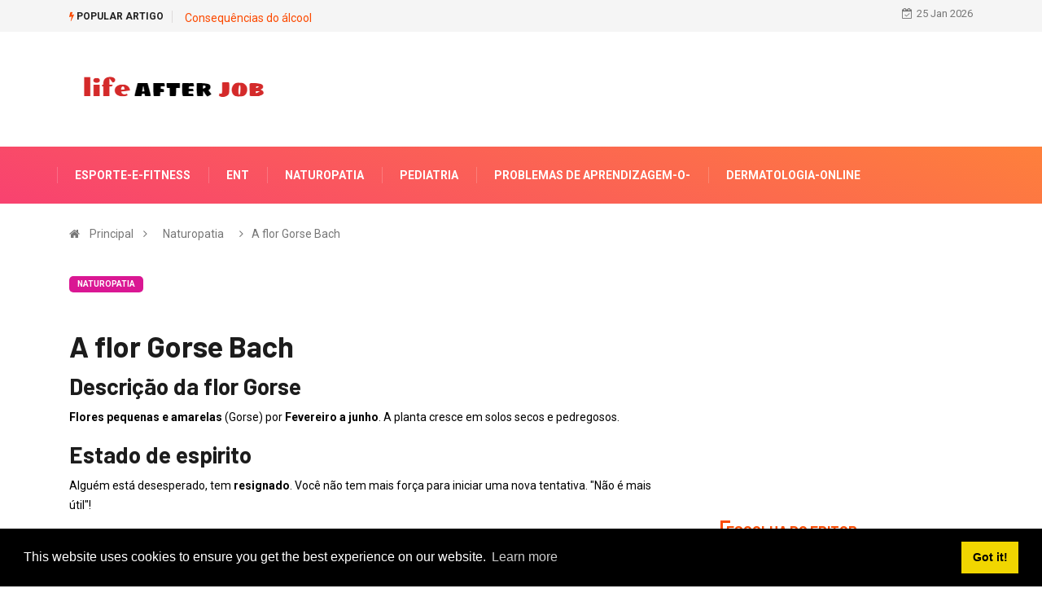

--- FILE ---
content_type: text/html; charset=UTF-8
request_url: https://pt.lifeafterjob.com/class-die-bachbl-te-BTV
body_size: 7792
content:
<html lang="pt">
<head>
<!-- Basic Page Needs
================================================== -->
<meta charset="utf-8">
 <title>A FLOR GORSE BACH - NATUROPATIA</title>
<meta name="keywords" content="o portal de informa&#231;&#245;es naturopatas. Informa&#231;&#245;es compreens&#237;veis para leigos sobre a flor Gorse de Bach." />
<meta name="description" content="o portal de informa&#231;&#245;es naturopatas. Informa&#231;&#245;es compreens&#237;veis para leigos sobre a flor Gorse de Bach." />
<meta name="viewport" content="width=device-width" />
<meta name="twitter:card" content="summary" />
<meta name="twitter:title" content="A FLOR GORSE BACH - NATUROPATIA" />
<meta name="twitter:image" content="https://lifeafterjob.com/img//images/naturheilkunde/die-bachblte-gorse.jpg" />
<meta property="og:title" content="A FLOR GORSE BACH - NATUROPATIA" />
<meta property="og:description" content="o portal de informa&#231;&#245;es naturopatas. Informa&#231;&#245;es compreens&#237;veis para leigos sobre a flor Gorse de Bach." />
<meta property="og:locale" content="pt-PT" />
<meta property="og:type" content="article" />
<meta property="og:url" content="https://pt.lifeafterjob.com/class-die-bachbl-te-BTV" />
<meta property="og:image" content="https://lifeafterjob.com/img//images/naturheilkunde/die-bachblte-gorse.jpg" />
<meta property="og:site_name" content="" />
<meta property="og:video" content="https://www.youtube.com/embed/" />
<script src="//pagead2.googlesyndication.com/pagead/js/adsbygoogle.js" async></script>
<script async src="https://pagead2.googlesyndication.com/pagead/js/adsbygoogle.js?client=ca-pub-8774756844524635"
     crossorigin="anonymous"></script>
<link rel="canonical" href="https://pt.lifeafterjob.com/class-die-bachbl-te-BTV" />
<link rel="shortcut icon" type="image/x-icon" href="https://lifeafterjob.com/favicon.png" />
<link rel="alternate" type="application/rss+xml" href="https://pt.lifeafterjob.com/rss/" />
<meta name="ad6245ab885709d304ba0770a29ea98c" content="2ea3db1acdf6a56bdbe03bfb7d40716f">
<!-- Mobile Specific Metas
================================================== -->
<meta http-equiv="X-UA-Compatible" content="IE=edge">
<meta name="viewport" content="width=device-width, initial-scale=1, shrink-to-fit=no">
<!--Favicon-->
<link rel="shortcut icon" href="images/favicon.ico" type="image/x-icon">
<link rel="icon" href="images/favicon.ico" type="image/x-icon">
<!-- CSS
================================================== -->
<!-- Bootstrap --> 
<link rel="stylesheet" href="https://lifeafterjob.com/template/css/bootstrap.min.css">
<!-- IconFont -->
<link rel="stylesheet" href="https://lifeafterjob.com/template/css/iconfonts.css">
<!-- FontAwesome -->
<link rel="stylesheet" href="https://lifeafterjob.com/template/css/font-awesome.min.css">
<!-- Owl Carousel -->
<link rel="stylesheet" href="https://lifeafterjob.com/template/css/owl.carousel.min.css">
<link rel="stylesheet" href="https://lifeafterjob.com/template/css/owl.theme.default.min.css">
<!-- magnific -->
<link rel="stylesheet" href="https://lifeafterjob.com/template/css/magnific-popup.css">
<!-- Template styles-->
<link rel="stylesheet" href="https://lifeafterjob.com/template/css/style.css">
<!-- Responsive styles-->
<link rel="stylesheet" href="https://lifeafterjob.com/template/css/responsive.css">
<!-- Colorbox -->
<link rel="stylesheet" href="https://lifeafterjob.com/template/css/colorbox.css">
<!-- HTML5 shim, for IE6-8 support of HTML5 elements. All other JS at the end of file. -->
<!--[if lt IE 9]>
<script src="https://lifeafterjob.com/template/js/html5shiv.js"></script>
<script src="https://lifeafterjob.com/template/js/respond.min.js"></script>
<![endif]--></head>
<body>
<div class="trending-bar trending-light d-md-block">
<div class="container">
<div class="row justify-content-between">
<div class="col-md-9 text-center text-md-left">
<p class="trending-title"><i class="tsicon fa fa-bolt"></i> Popular Artigo</p>
 
<a href="/class-folgen-von-FJ7">Consequ&#234;ncias do &#225;lcool</a>
 <!-- Carousel end -->
</div><!-- Col end -->
<div class="col-md-3 text-md-right text-center">
<div class="ts-date">
<i class="fa fa-calendar-check-o"></i>25 Jan 2026</div>
</div><!-- Col end -->
</div><!--/ Row end -->
</div><!--/ Container end -->
</div><!--/ Trending end -->
<!-- Header start -->
<header id="header" class="header">
<div class="container">
<div class="row align-items-center justify-content-between">
<div class="col-md-3 col-sm-12">
<div class="logo">
<a href="/">
<center><img src="https://lifeafterjob.com/template/img/logo1.png" alt="lifeafterjob.com"></center>
</a>
</div>
</div><!-- logo col end -->
<div class="col-md-8 col-sm-12 header-right">
<div class="ad-banner float-right">
</div>
</div><!-- header right end -->
</div><!-- Row end -->
</div><!-- Logo and banner area end -->
</header><!--/ Header end -->
<div class="main-nav clearfix">
<div class="container">
<div class="row justify-content-between">
<nav class="navbar navbar-expand-lg col-lg-8">
<div class="site-nav-inner float-left">
<button class="navbar-toggler collapsed" type="button" data-toggle="collapse" data-target="#navbarSupportedContent" aria-controls="navbarSupportedContent" aria-expanded="false" aria-label="Toggle navigation">
<span class="fa fa-bars"></span>
</button>
<!-- End of Navbar toggler -->
<div id="navbarSupportedContent" class="navbar-collapse navbar-responsive-collapse collapse" style="
    min-width: 1050px;
">
<ul class="nav navbar-nav">
<li>
<a href="/sport-und-fitness/">Esporte-E-Fitness</a>
</li><li>
<a href="/hno/">Ent</a>
</li><li>
<a href="/naturheilkunde/">Naturopatia</a>
</li><li>
<a href="/kinderheilkunde/">Pediatria</a>
</li><li>
<a href="/probleme-beim-lernen/">Problemas De Aprendizagem-O-</a>
</li><li>
<a href="/dermatologie-online/">Dermatologia-Online</a>
</li>
<!-- Video menu end -->
<!-- Features menu end -->
</ul><!--/ Nav ul end -->
</div><!--/ Collapse end -->
</div><!-- Site Navbar inner end -->
</nav><!--/ Navigation end -->
 
</div><!--/ Row end -->
</div><!--/ Container end -->
</div><!-- Menu wrapper end --><!-- breadcrumb -->
<div class="breadcrumb-section">
<div class="container">
<div class="row">
<div class="col-12">
<ol class="breadcrumb">
<li>
<i class="fa fa-home"></i>
<a href="/">Principal</a>
<i class="fa fa-angle-right"></i>
</li>
<li><a href="/naturheilkunde/">Naturopatia</a></li>
<li><i class="fa fa-angle-right"></i>A flor Gorse Bach</li>
</ol>		
</div>
</div><!-- row end -->
</div><!-- container end -->
</div>
<!-- breadcrumb end -->
<section class="main-content pt-0">
<div class="container">
<div class="row ts-gutter-30">
<div class="col-lg-8">
<div class="single-post">
<div class="post-header-area">
<ul class="post-meta">
<li>
<a href="/naturheilkunde/" class="post-cat fashion">Naturopatia</a>
</li>
</ul>
</div><!-- post-header-area end -->
<div class="post-content-area">
<h1 class="post-title title-lg">A flor Gorse Bach</h1>

<h2>
Descri&#231;&#227;o da flor Gorse
</h2>
<p><b>Flores pequenas e amarelas</b> (Gorse) por <b>Fevereiro a junho</b>. A planta cresce em solos secos e pedregosos.</p>
<h2>
Estado de espirito
</h2>
<p>Algu&#233;m est&#225; desesperado, tem <b>resignado</b>. Voc&#234; n&#227;o tem mais for&#231;a para iniciar uma nova tentativa. &quot;N&#227;o &#233; mais &#250;til&quot;!</p>
<h2>
Filhos de express&#227;o
</h2>
<p>Crian&#231;as no estado negativo de Gorse experimentam um <b>desesperan&#231;a interior</b> que podem ter diferentes causas. Para um s&#227;o rela&#231;&#245;es problem&#225;ticas na fam&#237;lia, como abuso, neglig&#234;ncia, injusti&#231;a por parte dos pais ou irm&#227;os, para outro &#233; o fato de colegas e professores rejeitarem o fato.
</p>
<p>As crian&#231;as n&#227;o falam sobre seus problemas, elas s&#227;o <b>ou silenciosamente</b> e retirado <b>ou atrair a aten&#231;&#227;o por meio de um comportamento agressivo</b>, resistir a tudo e a todos e alcan&#231;ar um desempenho acad&#234;mico ruim. </p><p><ins class="adsbygoogle"
     style="display:block"
     data-ad-client="ca-pub-8774756844524635"
     data-ad-slot="1915733279"
     data-ad-format="auto"
     data-full-width-responsive="true"></ins>
<script>
     (adsbygoogle = window.adsbygoogle || []).push({});
</script><h2>
Adultos de express&#227;o
</h2>
<p>Pessoas que precisam de Gorse est&#227;o cansadas, se sentem como um el&#225;stico gasto e o t&#234;m <b>Esperan&#231;a desistida</b>. <br><br>Esta condi&#231;&#227;o &#224;s vezes ocorre <b>doen&#231;as cr&#244;nicas</b> voc&#234; j&#225; experimentou v&#225;rias terapias e tem a sensa&#231;&#227;o de que nunca mais ficar&#225; bem. Voc&#234; agora est&#225; completamente desesperado por dentro e no final. A pessoa n&#227;o tem mais for&#231;as e espera um milagre de fora.<br><br> Muitas vezes isso aparece <b>Rosto amarelado e p&#225;lido</b> <b>com bordas escuras</b> sob os olhos. A condi&#231;&#227;o tamb&#233;m pode parecer enfraquecida e voc&#234; ouvir &quot;J&#225; tentei de tudo, mas ...&quot;. &#192;s vezes, essa situa&#231;&#227;o &#233; o in&#237;cio de uma nova etapa de desenvolvimento. </p>
<h2>
Gol da Flor de Bach Gorse
</h2>
<p>A flor de Bach Gorse deve ajudar <b>ter esperan&#231;a de novo</b>Para desenvolver coragem e acreditar que tudo acabar&#225; por levar a um final feliz.</p>
<h2>
Leia mais sobre Gorse
</h2>
<ul><li><b>Flores de bach</b></li><li><b>Flores de Bach em caso de incerteza</b></li><li><b>Flores de Bach: gotas de emerg&#234;ncia</b></li></ul>


</div><!-- post-content-area end -->
<div class="post-footer">
<div class="tag-lists">
<span>Categoria: </span><a href="/naturheilkunde/">Naturopatia</a>
</div><!-- tag lists -->
<div class="post-navigation clearfix">
<div class="post-previous float-left">
<a href="/class-therapie-von-MXO">
<img src="https://lifeafterjob.com/img//images/augenheilkunde/therapie-von-schielen.jpg" alt="Terapia de estrabismo">
<span>Artigo Anterior</span>
<p>Terapia de estrabismo</p>
</a>
</div>
<div class="post-next float-right">
<a href="/class-brennen-im-GCQ">
<img src="https://lifeafterjob.com/img//images/innere-medizin/brennen-im-darm.jpg" alt="Queimando nos intestinos">
<span>Próximo Artigo</span>
<p>Queimando nos intestinos</p>
</a>
</div>
</div><!-- post navigation -->
<div class="gap-30"></div>
<!-- realted post start -->
<div class="related-post">
<h2 class="block-title">
<span class="title-angle-shap"> Recomendado Escolha Do Editor 2026</span>
</h2>
<div class="row">
<div class="col-md-4">
<div class="post-block-style">
<div class="post-thumb">
<a href="/class-livocab-augentropfen-J93">
<img class="img-fluid" src="https://lifeafterjob.com/img//images/medikamente/livocab-augentropfen.jpg" alt="Col&#237;rio livocab">
</a>
<div class="grid-cat">
<a class="post-cat tech" href="/medikamente/">Medicamento</a>
</div>
</div>
<div class="post-content">
<h2 class="post-title">
<a href="/class-livocab-augentropfen-J93">Col&#237;rio livocab</a>
</h2>
<div class="post-meta mb-7 p-0">
<span class="post-date"><i class="fa fa-clock-o"></i> 2020</span>
</div>
</div><!-- Post content end -->
</div>
</div><!-- col end --><div class="col-md-4">
<div class="post-block-style">
<div class="post-thumb">
<a href="/class-hypophysenhinterlappenhormone-J3G">
<img class="img-fluid" src="https://lifeafterjob.com/img//images/anatomie-lexikon/hypophysenhinterlappenhormone.jpg" alt="Horm&#244;nios da hip&#243;fise posterior">
</a>
<div class="grid-cat">
<a class="post-cat tech" href="/anatomie-lexikon/">Anatomia-Léxico</a>
</div>
</div>
<div class="post-content">
<h2 class="post-title">
<a href="/class-hypophysenhinterlappenhormone-J3G">Horm&#244;nios da hip&#243;fise posterior</a>
</h2>
<div class="post-meta mb-7 p-0">
<span class="post-date"><i class="fa fa-clock-o"></i> 2020</span>
</div>
</div><!-- Post content end -->
</div>
</div><!-- col end --><div class="col-md-4">
<div class="post-block-style">
<div class="post-thumb">
<a href="/class-fingerhut-9KG">
<img class="img-fluid" src="https://lifeafterjob.com/img//images/naturheilkunde/fingerhut-roter.jpg" alt="Dedal vermelho">
</a>
<div class="grid-cat">
<a class="post-cat tech" href="/naturheilkunde/">Naturopatia</a>
</div>
</div>
<div class="post-content">
<h2 class="post-title">
<a href="/class-fingerhut-9KG">Dedal vermelho</a>
</h2>
<div class="post-meta mb-7 p-0">
<span class="post-date"><i class="fa fa-clock-o"></i> 2020</span>
</div>
</div><!-- Post content end -->
</div>
</div><!-- col end --><div class="col-md-4">
<div class="post-block-style">
<div class="post-thumb">
<a href="/class-wie-schleicht-man-J59">
<img class="img-fluid" src="https://lifeafterjob.com/img//images/medikamente/wie-schleicht-man-cortison-am-besten-aus.jpg" alt="Qual &#233; a melhor maneira de retirar cortisona?">
</a>
<div class="grid-cat">
<a class="post-cat tech" href="/medikamente/">Medicamento</a>
</div>
</div>
<div class="post-content">
<h2 class="post-title">
<a href="/class-wie-schleicht-man-J59">Qual &#233; a melhor maneira de retirar cortisona?</a>
</h2>
<div class="post-meta mb-7 p-0">
<span class="post-date"><i class="fa fa-clock-o"></i> 2020</span>
</div>
</div><!-- Post content end -->
</div>
</div><!-- col end --><div class="col-md-4">
<div class="post-block-style">
<div class="post-thumb">
<a href="/class-oberkiefer-IAL">
<img class="img-fluid" src="https://lifeafterjob.com/img//images/anatomie-lexikon/oberkiefer.jpg" alt="maxilar superior">
</a>
<div class="grid-cat">
<a class="post-cat tech" href="/anatomie-lexikon/">Anatomia-Léxico</a>
</div>
</div>
<div class="post-content">
<h2 class="post-title">
<a href="/class-oberkiefer-IAL">maxilar superior</a>
</h2>
<div class="post-meta mb-7 p-0">
<span class="post-date"><i class="fa fa-clock-o"></i> 2020</span>
</div>
</div><!-- Post content end -->
</div>
</div><!-- col end --><div class="col-md-4">
<div class="post-block-style">
<div class="post-thumb">
<a href="/class-gelenkschmerzen-und-2AR">
<img class="img-fluid" src="https://lifeafterjob.com/img//images/dermatologie-online/gelenkschmerzen-und-hautausschlag.jpg" alt="Dor nas articula&#231;&#245;es e erup&#231;&#227;o na pele">
</a>
<div class="grid-cat">
<a class="post-cat tech" href="/dermatologie-online/">Dermatologia-Online</a>
</div>
</div>
<div class="post-content">
<h2 class="post-title">
<a href="/class-gelenkschmerzen-und-2AR">Dor nas articula&#231;&#245;es e erup&#231;&#227;o na pele</a>
</h2>
<div class="post-meta mb-7 p-0">
<span class="post-date"><i class="fa fa-clock-o"></i> 2020</span>
</div>
</div><!-- Post content end -->
</div>
</div><!-- col end -->
</div><!-- row end -->

</div>
<!-- realted post end -->
<div class="gap-30"></div>
<!-- comments start -->
<!-- comment form end -->
</div>
</div><!-- single-post end -->
</div><!-- col-lg-8 -->
<div class="col-lg-4">
<div class="sidebar">
<!-- widget end -->
<div class="sidebar-widget ads-widget mt-20">
<div class="ads-image">
<ins class="adsbygoogle"
     style="display:block"
     data-ad-client="ca-pub-8774756844524635"
     data-ad-slot="5723309863"
     data-ad-format="auto"
     data-full-width-responsive="true"></ins>
<script>
     (adsbygoogle = window.adsbygoogle || []).push({});
</script></div>
</div><!-- widget end -->
<div class="sidebar-widget featured-tab post-tab mb-20">
<ul class="nav nav-tabs">
<li class="nav-item">
<a class="nav-link animated fadeIn active" href="#post_tab_a" data-toggle="tab">
<span class="tab-head">
<span class="tab-text-title">Escolha Do Editor</span>					
</span>
</a>
</li>
<li class="nav-item">
<a class="nav-link animated fadeIn" href="#post_tab_b" data-toggle="tab">
<span class="tab-head">
<span class="tab-text-title">Recomendado</span>					
</span>
</a>
</li>
<li class="nav-item">
<a class="nav-link animated fadeIn" href="#post_tab_c" data-toggle="tab">
<span class="tab-head">
<span class="tab-text-title">Publicações Populares</span>					
</span>
</a>
</li>
</ul>
<div class="gap-50 d-none d-md-block"></div>
<div class="row">
<div class="col-12">
<div class="tab-content">
<div class="tab-pane animated fadeInRight active" id="post_tab_a">
<div class="list-post-block">
<ul class="list-post">
<li>
<div class="post-block-style media">
<div class="post-thumb">
<a href="/class-biotin-vitamin-b7-HNS">
<img class="img-fluid" src="https://lifeafterjob.com/img//images/ernhrung/biotin---vitamin-b7---vitamin-h.jpg" alt="Biotina - Vitamina B7 - Vitamina H">
</a>
<span class="tab-post-count"> </span>
</div><!-- Post thumb end -->
<div class="post-content media-body">
<div class="grid-category">
<a class="post-cat tech-color" href="/class-biotin-vitamin-b7-HNS">Dieta</a>
</div>
<h2 class="post-title">
<a href="/class-biotin-vitamin-b7-HNS">Biotina - Vitamina B7 - Vitamina H</a>
</h2>
<div class="post-meta mb-7">
<span class="post-date"><i class="fa fa-clock-o"></i> 2020</span>
</div>
</div><!-- Post content end -->
</div><!-- Post block style end -->
</li><li>
<div class="post-block-style media">
<div class="post-thumb">
<a href="/class-aufschlag-9IT">
<img class="img-fluid" src="https://lifeafterjob.com/img//images/sport-und-fitness/aufschlag.jpg" alt="sobretaxa">
</a>
<span class="tab-post-count"> </span>
</div><!-- Post thumb end -->
<div class="post-content media-body">
<div class="grid-category">
<a class="post-cat tech-color" href="/class-aufschlag-9IT">Esporte-E-Fitness</a>
</div>
<h2 class="post-title">
<a href="/class-aufschlag-9IT">sobretaxa</a>
</h2>
<div class="post-meta mb-7">
<span class="post-date"><i class="fa fa-clock-o"></i> 2020</span>
</div>
</div><!-- Post content end -->
</div><!-- Post block style end -->
</li><li>
<div class="post-block-style media">
<div class="post-thumb">
<a href="/class-krebs-EOK">
<img class="img-fluid" src="https://lifeafterjob.com/img//images/innere-medizin/krebs.jpg" alt="C&#226;ncer">
</a>
<span class="tab-post-count"> </span>
</div><!-- Post thumb end -->
<div class="post-content media-body">
<div class="grid-category">
<a class="post-cat tech-color" href="/class-krebs-EOK">Medicina Interna</a>
</div>
<h2 class="post-title">
<a href="/class-krebs-EOK">C&#226;ncer</a>
</h2>
<div class="post-meta mb-7">
<span class="post-date"><i class="fa fa-clock-o"></i> 2020</span>
</div>
</div><!-- Post content end -->
</div><!-- Post block style end -->
</li><li>
<div class="post-block-style media">
<div class="post-thumb">
<a href="/class-salben-zur-behandlung-ERY">
<img class="img-fluid" src="https://lifeafterjob.com/img//images/zahnmedizin-online/salben-zur-behandlung-einer-zahnfleischentzndung.jpg" alt="Pomadas usadas para tratar a inflama&#231;&#227;o das gengivas">
</a>
<span class="tab-post-count"> </span>
</div><!-- Post thumb end -->
<div class="post-content media-body">
<div class="grid-category">
<a class="post-cat tech-color" href="/class-salben-zur-behandlung-ERY">Odontologia-Online</a>
</div>
<h2 class="post-title">
<a href="/class-salben-zur-behandlung-ERY">Pomadas usadas para tratar a inflama&#231;&#227;o das gengivas</a>
</h2>
<div class="post-meta mb-7">
<span class="post-date"><i class="fa fa-clock-o"></i> 2020</span>
</div>
</div><!-- Post content end -->
</div><!-- Post block style end -->
</li><li>
<div class="post-block-style media">
<div class="post-thumb">
<a href="/class-lumbago-O07">
<img class="img-fluid" src="https://lifeafterjob.com/img//images/orthopdie-online/lumbago.jpg" alt="lumbago">
</a>
<span class="tab-post-count"> </span>
</div><!-- Post thumb end -->
<div class="post-content media-body">
<div class="grid-category">
<a class="post-cat tech-color" href="/class-lumbago-O07">Ortopedia-Online</a>
</div>
<h2 class="post-title">
<a href="/class-lumbago-O07">lumbago</a>
</h2>
<div class="post-meta mb-7">
<span class="post-date"><i class="fa fa-clock-o"></i> 2020</span>
</div>
</div><!-- Post content end -->
</div><!-- Post block style end -->
</li>
</ul><!-- List post end -->
</div>
</div><!-- Tab pane 1 end -->
<div class="tab-pane animated fadeInRight" id="post_tab_b">
<div class="list-post-block">
<ul class="list-post">
<li>
<div class="post-block-style media">
<div class="post-thumb">
<a href="/class-wie-ver-ndert-sich-der-8LE">
<img class="img-fluid" src="https://lifeafterjob.com/img//images/gynkologie-und-geburtshilfe/wie-verndert-sich-der-ausfluss-beim-eisprung.jpg" alt="Como a descarga muda durante a ovula&#231;&#227;o?">
</a>
<span class="tab-post-count"> </span>
</div><!-- Post thumb end -->
<div class="post-content media-body">
<div class="grid-category">
<a class="post-cat tech-color" href="/class-wie-ver-ndert-sich-der-8LE">Ginecologia E Obstetrics-</a>
</div>
<h2 class="post-title">
<a href="/class-wie-ver-ndert-sich-der-8LE">Como a descarga muda durante a ovula&#231;&#227;o?</a>
</h2>
<div class="post-meta mb-7">
<span class="post-date"><i class="fa fa-clock-o"></i> 2020</span>
</div>
</div><!-- Post content end -->
</div><!-- Post block style end -->
</li><li>
<div class="post-block-style media">
<div class="post-thumb">
<a href="/class-schmerzen-im-NSJ">
<img class="img-fluid" src="https://lifeafterjob.com/img//images/orthopdie-online/schmerzen-im-daumengrundgelenk.jpg" alt="Dor na articula&#231;&#227;o metatarsofalangiana">
</a>
<span class="tab-post-count"> </span>
</div><!-- Post thumb end -->
<div class="post-content media-body">
<div class="grid-category">
<a class="post-cat tech-color" href="/class-schmerzen-im-NSJ">Ortopedia-Online</a>
</div>
<h2 class="post-title">
<a href="/class-schmerzen-im-NSJ">Dor na articula&#231;&#227;o metatarsofalangiana</a>
</h2>
<div class="post-meta mb-7">
<span class="post-date"><i class="fa fa-clock-o"></i> 2020</span>
</div>
</div><!-- Post content end -->
</div><!-- Post block style end -->
</li><li>
<div class="post-block-style media">
<div class="post-thumb">
<a href="/class-tietze-syndrom-R6N">
<img class="img-fluid" src="https://lifeafterjob.com/img//images/orthopdie-online/tietze-syndrom.jpg" alt="S&#237;ndrome de Tietze">
</a>
<span class="tab-post-count"> </span>
</div><!-- Post thumb end -->
<div class="post-content media-body">
<div class="grid-category">
<a class="post-cat tech-color" href="/class-tietze-syndrom-R6N">Ortopedia-Online</a>
</div>
<h2 class="post-title">
<a href="/class-tietze-syndrom-R6N">S&#237;ndrome de Tietze</a>
</h2>
<div class="post-meta mb-7">
<span class="post-date"><i class="fa fa-clock-o"></i> 2020</span>
</div>
</div><!-- Post content end -->
</div><!-- Post block style end -->
</li><li>
<div class="post-block-style media">
<div class="post-thumb">
<a href="/class-allergie-im-gesicht-was-6VI">
<img class="img-fluid" src="https://lifeafterjob.com/img//images/dermatologie-online/allergie-im-gesicht---was-steckt-dahinter.jpg" alt="Alergia no rosto - o que est&#225; por tr&#225;s disso?">
</a>
<span class="tab-post-count"> </span>
</div><!-- Post thumb end -->
<div class="post-content media-body">
<div class="grid-category">
<a class="post-cat tech-color" href="/class-allergie-im-gesicht-was-6VI">Dermatologia-Online</a>
</div>
<h2 class="post-title">
<a href="/class-allergie-im-gesicht-was-6VI">Alergia no rosto - o que est&#225; por tr&#225;s disso?</a>
</h2>
<div class="post-meta mb-7">
<span class="post-date"><i class="fa fa-clock-o"></i> 2020</span>
</div>
</div><!-- Post content end -->
</div><!-- Post block style end -->
</li><li>
<div class="post-block-style media">
<div class="post-thumb">
<a href="/class-fruchtwasseruntersuchung-W5H">
<img class="img-fluid" src="https://lifeafterjob.com/img//images/diagnostik/fruchtwasseruntersuchung.jpg" alt="Exame de l&#237;quido amni&#243;tico">
</a>
<span class="tab-post-count"> </span>
</div><!-- Post thumb end -->
<div class="post-content media-body">
<div class="grid-category">
<a class="post-cat tech-color" href="/class-fruchtwasseruntersuchung-W5H">Diagnóstico</a>
</div>
<h2 class="post-title">
<a href="/class-fruchtwasseruntersuchung-W5H">Exame de l&#237;quido amni&#243;tico</a>
</h2>
<div class="post-meta mb-7">
<span class="post-date"><i class="fa fa-clock-o"></i> 2020</span>
</div>
</div><!-- Post content end -->
</div><!-- Post block style end -->
</li>
</ul><!-- List post end -->
</div>
</div><!-- Tab pane 2 end -->
<div class="tab-pane animated fadeInRight" id="post_tab_c">
<div class="list-post-block">
<ul class="list-post">
<li>
<div class="post-block-style media">
<div class="post-thumb">
<a href="/class-mistel-GLE">
<img class="img-fluid" src="https://lifeafterjob.com/img//images/naturheilkunde/mistel.jpg" alt="visco">
</a>
<span class="tab-post-count"> </span>
</div><!-- Post thumb end -->
<div class="post-content media-body">
<div class="grid-category">
<a class="post-cat tech-color" href="/class-mistel-GLE">Naturopatia</a>
</div>
<h2 class="post-title">
<a href="/class-mistel-GLE">visco</a>
</h2>
<div class="post-meta mb-7">
<span class="post-date"><i class="fa fa-clock-o"></i> 2020</span>
</div>
</div><!-- Post content end -->
</div><!-- Post block style end -->
</li><li>
<div class="post-block-style media">
<div class="post-thumb">
<a href="/class-dauer-eines-mittelfu-4W4">
<img class="img-fluid" src="https://lifeafterjob.com/img//images/orthopdie-online/dauer-eines-mittelfubruchs.jpg" alt="Dura&#231;&#227;o de uma fratura do metatarso">
</a>
<span class="tab-post-count"> </span>
</div><!-- Post thumb end -->
<div class="post-content media-body">
<div class="grid-category">
<a class="post-cat tech-color" href="/class-dauer-eines-mittelfu-4W4">Ortopedia-Online</a>
</div>
<h2 class="post-title">
<a href="/class-dauer-eines-mittelfu-4W4">Dura&#231;&#227;o de uma fratura do metatarso</a>
</h2>
<div class="post-meta mb-7">
<span class="post-date"><i class="fa fa-clock-o"></i> 2020</span>
</div>
</div><!-- Post content end -->
</div><!-- Post block style end -->
</li><li>
<div class="post-block-style media">
<div class="post-thumb">
<a href="/class-das-u-ere-MPP">
<img class="img-fluid" src="https://lifeafterjob.com/img//images/anatomie-lexikon/das-uere-ohr.jpg" alt="O ouvido externo">
</a>
<span class="tab-post-count"> </span>
</div><!-- Post thumb end -->
<div class="post-content media-body">
<div class="grid-category">
<a class="post-cat tech-color" href="/class-das-u-ere-MPP">Anatomia-Léxico</a>
</div>
<h2 class="post-title">
<a href="/class-das-u-ere-MPP">O ouvido externo</a>
</h2>
<div class="post-meta mb-7">
<span class="post-date"><i class="fa fa-clock-o"></i> 2020</span>
</div>
</div><!-- Post content end -->
</div><!-- Post block style end -->
</li><li>
<div class="post-block-style media">
<div class="post-thumb">
<a href="/class-die-bachbl-te-rock-ZCE">
<img class="img-fluid" src="https://lifeafterjob.com/img//images/naturheilkunde/die-bachblte-rock-rose.jpg" alt="The Bach Flower Rock Rose">
</a>
<span class="tab-post-count"> </span>
</div><!-- Post thumb end -->
<div class="post-content media-body">
<div class="grid-category">
<a class="post-cat tech-color" href="/class-die-bachbl-te-rock-ZCE">Naturopatia</a>
</div>
<h2 class="post-title">
<a href="/class-die-bachbl-te-rock-ZCE">The Bach Flower Rock Rose</a>
</h2>
<div class="post-meta mb-7">
<span class="post-date"><i class="fa fa-clock-o"></i> 2020</span>
</div>
</div><!-- Post content end -->
</div><!-- Post block style end -->
</li><li>
<div class="post-block-style media">
<div class="post-thumb">
<a href="/class-antibiotikum-bei-einer-XU0">
<img class="img-fluid" src="https://lifeafterjob.com/img//images/zahnmedizin-online/antibiotikum-bei-einer-zahnwurzelentzndung.jpg" alt="Antibi&#243;tico para inflama&#231;&#227;o da raiz do dente">
</a>
<span class="tab-post-count"> </span>
</div><!-- Post thumb end -->
<div class="post-content media-body">
<div class="grid-category">
<a class="post-cat tech-color" href="/class-antibiotikum-bei-einer-XU0">Odontologia-Online</a>
</div>
<h2 class="post-title">
<a href="/class-antibiotikum-bei-einer-XU0">Antibi&#243;tico para inflama&#231;&#227;o da raiz do dente</a>
</h2>
<div class="post-meta mb-7">
<span class="post-date"><i class="fa fa-clock-o"></i> 2020</span>
</div>
</div><!-- Post content end -->
</div><!-- Post block style end -->
</li>
</ul><!-- List post end -->
</div>
</div><!-- Tab pane 2 end -->
</div><!-- tab content -->
</div>
</div>
</div><!-- widget end -->
<div class="sidebar-widget">
<div class="ts-category">
<ul class="ts-category-list">

<li>
<a href="/diagnostik/" style="background-image: url(https://lifeafterjob.com/img//images/diagnostik/dopplersonographie.jpg)">
<span>Diagnóstico</span>
<span class="bar"></span> 
</a>
</li><li>
<a href="/orthopdie-online/" style="background-image: url(https://lifeafterjob.com/img//images/orthopdie-online/osteomyelitis-des-kiefergelenks.jpg)">
<span>Ortopedia-Online</span>
<span class="bar"></span> 
</a>
</li><li>
<a href="/sport-und-fitness/" style="background-image: url(https://lifeafterjob.com/img//images/sport-und-fitness/lauferkrankungen-allgemein.jpg)">
<span>Esporte-E-Fitness</span>
<span class="bar"></span> 
</a>
</li><li>
<a href="/psychiatrie-online/" style="background-image: url(https://lifeafterjob.com/img//images/psychiatrie-online/aggression-bei-einer-depression.jpg)">
<span>Psiquiatria-Online</span>
<span class="bar"></span> 
</a>
</li> <!-- end list 1 -->
<ins class="adsbygoogle"
     style="display:block"
     data-ad-client="ca-pub-8774756844524635"
     data-ad-slot="5723309863"
     data-ad-format="auto"
     data-full-width-responsive="true"></ins>
<script>
     (adsbygoogle = window.adsbygoogle || []).push({});
</script></ul>
</div>
</div><!-- widget end -->
</div></div><!-- sidebar col end -->
</div><!-- row end -->
</div><!-- container end -->
</section><!-- category-layout end -->
<!-- ad banner start-->
<div class="newsletter-area">
<div class="container">
<div class="row ts-gutter-30 justify-content-center align-items-center">
<div class="col-lg-7 col-md-6">
</div>
<!-- col end -->
<div class="col-lg-5 col-md-6">
<script async src="https://cse.google.com/cse.js?cx=63c362ca9cd1e5167"></script>
<div class="gcse-search"></div>
</div>
<!-- col end -->
</div>
<!-- row  end -->
</div>
<!-- container end -->
</div>
<!-- ad banner end-->
<!-- Footer start -->
<div class="ts-footer">
<div class="container">
<div class="row ts-gutter-30 justify-content-lg-between justify-content-center">
<div class="col-lg-4 col-md-6">
<div class="footer-widtet post-widget">
<h3 class="widget-title"><span>Recomendado</span></h3>
<div class="widget-content">
<div class="list-post-block">
<ul class="list-post">
<li>
<div class="post-block-style media">
<div class="post-thumb">
<a href="/class-behandlung-der-XQV">
<img class="img-fluid" src="https://lifeafterjob.com/img//images/innere-medizin/behandlung-der-tuberkulose.jpg" alt="Tratamento da tuberculose">
</a>
</div><!-- Post thumb end -->
<div class="post-content media-body">
<h4 class="post-title">
<a href="/class-behandlung-der-XQV">Tratamento da tuberculose</a>
</h4>
<div class="post-meta mb-7">
<span class="post-date"><i></i>Medicina Interna</span>
</div>
</div><!-- Post content end -->
</div><!-- Post block style end -->
</li><!-- Li 1 end --><li>
<div class="post-block-style media">
<div class="post-thumb">
<a href="/class-impfung-gegen-KW9">
<img class="img-fluid" src="https://lifeafterjob.com/img//images/innere-medizin/impfung-gegen-pneumokokken.jpg" alt="Vacina&#231;&#227;o contra pneumococos">
</a>
</div><!-- Post thumb end -->
<div class="post-content media-body">
<h4 class="post-title">
<a href="/class-impfung-gegen-KW9">Vacina&#231;&#227;o contra pneumococos</a>
</h4>
<div class="post-meta mb-7">
<span class="post-date"><i></i>Medicina Interna</span>
</div>
</div><!-- Post content end -->
</div><!-- Post block style end -->
</li><!-- Li 1 end --><li>
<div class="post-block-style media">
<div class="post-thumb">
<a href="/class-wie-kann-man-zahnfleisch-123">
<img class="img-fluid" src="https://lifeafterjob.com/img//images/zahnmedizin-online/wie-kann-man-zahnfleisch-wieder-aufbauen.jpg" alt="Como voc&#234; pode reconstruir gengivas?">
</a>
</div><!-- Post thumb end -->
<div class="post-content media-body">
<h4 class="post-title">
<a href="/class-wie-kann-man-zahnfleisch-123">Como voc&#234; pode reconstruir gengivas?</a>
</h4>
<div class="post-meta mb-7">
<span class="post-date"><i></i>Odontologia-Online</span>
</div>
</div><!-- Post content end -->
</div><!-- Post block style end -->
</li><!-- Li 1 end -->
<!-- Li 3 end -->
</ul><!-- list-post end -->
</div>
</div>
</div>
</div><!-- col end -->
<div class="col-lg-3 col-md-6">
<div class="footer-widtet post-widget">
<h3 class="widget-title"><span>Publicações Populares</span></h3>
<div class="widget-content">
<div class="list-post-block">
<ul class="list-post">
<li>
<div class="post-block-style media">
<div class="post-thumb">
<a href="/class-durchfall-beim-SUT">
<img class="img-fluid" src="https://lifeafterjob.com/img//images/kinderheilkunde/durchfall-beim-zahnen.jpg" alt="Diarr&#233;ia durante a denti&#231;&#227;o">
</a>
</div><!-- Post thumb end -->
<div class="post-content media-body">
<h4 class="post-title">
<a href="/class-durchfall-beim-SUT">Diarr&#233;ia durante a denti&#231;&#227;o</a>
</h4>
<div class="post-meta mb-7">
<span class="post-date"><i></i>Pediatria</span>
</div>
</div><!-- Post content end -->
</div><!-- Post block style end -->
</li><!-- Li 1 end --><li>
<div class="post-block-style media">
<div class="post-thumb">
<a href="/class-gallensteine-UAE">
<img class="img-fluid" src="https://lifeafterjob.com/img//images/innere-medizin/gallensteine.jpg" alt="C&#225;lculos biliares">
</a>
</div><!-- Post thumb end -->
<div class="post-content media-body">
<h4 class="post-title">
<a href="/class-gallensteine-UAE">C&#225;lculos biliares</a>
</h4>
<div class="post-meta mb-7">
<span class="post-date"><i></i>Medicina Interna</span>
</div>
</div><!-- Post content end -->
</div><!-- Post block style end -->
</li><!-- Li 1 end --><li>
<div class="post-block-style media">
<div class="post-thumb">
<a href="/class-schmerzen-nach-geb-ZQO">
<img class="img-fluid" src="https://lifeafterjob.com/img//images/gynkologie-und-geburtshilfe/schmerzen-nach-gebrmutterentfernung.jpg" alt="Dor ap&#243;s a remo&#231;&#227;o do &#250;tero">
</a>
</div><!-- Post thumb end -->
<div class="post-content media-body">
<h4 class="post-title">
<a href="/class-schmerzen-nach-geb-ZQO">Dor ap&#243;s a remo&#231;&#227;o do &#250;tero</a>
</h4>
<div class="post-meta mb-7">
<span class="post-date"><i></i>Ginecologia E Obstetrics-</span>
</div>
</div><!-- Post content end -->
</div><!-- Post block style end -->
</li><!-- Li 1 end -->
<!-- Li 3 end -->
</ul><!-- list-post end -->
</div>
</div>
</div>
</div><!-- col end -->
<div class="col-lg-3 col-md-6">
<div class="footer-widtet post-widget">
<div class="widget-content">
<div class="footer-ads">
<ul class="list-post">
<div class="post-block-style media">
<div class="post-thumb">

</div><!-- Post thumb end -->
<div class="post-content media-body">
<div class="post-meta mb-7">

</div>
</div><!-- Post content end -->
</div><!-- Post block style end -->
</li><!-- Li 1 end -->
<!-- Li 3 end -->
</ul>
</div>
</div>
</div>
</div><!-- col end -->
</div><!-- row end -->
</div><!-- container end -->
</div>
<!-- Footer End-->
<!-- ts-copyright start -->
<div class="ts-copyright">
<div class="container">
<div class="row align-items-center justify-content-between">
<div class="col-12 text-center">
<div class="copyright-content text-light">
<p>2026 <a href="//lv.lifeafterjob.com/"> © https://lifeafterjob.com A flor Gorse Bach </a>   </p>
</div>
</div>
</div>
</div>
</div>
<!-- ts-copyright end-->
<!-- backto -->
<div class="top-up-btn">
<div class="backto" style="display: none;"> 
<a href="#" class="icon icon-arrow-up" aria-hidden="true"></a>
</div>
</div>
<!-- backto end-->
<!-- Javascript Files
================================================== -->
<!--LiveInternet counter--><a href="//www.liveinternet.ru/click"
target="_blank"><img id="licntC628" width="31" height="31" style="border:0" 
title="LiveInternet"
src="[data-uri]"
alt=""/></a><script>(function(d,s){d.getElementById("licntC628").src=
"//counter.yadro.ru/hit?t42.6;r"+escape(d.referrer)+
((typeof(s)=="undefined")?"":";s"+s.width+"*"+s.height+"*"+
(s.colorDepth?s.colorDepth:s.pixelDepth))+";u"+escape(d.URL)+
";h"+escape(d.title.substring(0,150))+";"+Math.random()})
(document,screen)</script><!--/LiveInternet-->
<!-- initialize jQuery Library -->

<link rel="stylesheet" type="text/css" href="//cdnjs.cloudflare.com/ajax/libs/cookieconsent2/3.1.0/cookieconsent.min.css" />
<script src="//cdnjs.cloudflare.com/ajax/libs/cookieconsent2/3.1.0/cookieconsent.min.js"></script>
<script>
window.addEventListener("load", function(){
window.cookieconsent.initialise({
  "palette": {
    "popup": {
      "background": "#000"
    },
    "button": {
      "background": "#f1d600"
    }
  }
})});
</script>

<script src="https://lifeafterjob.com/template/js/jquery.js"></script>
<!-- Popper Jquery -->
<script src="https://lifeafterjob.com/template/js/popper.min.js"></script>
<!-- Bootstrap jQuery -->
<script src="https://lifeafterjob.com/template/js/bootstrap.min.js"></script>
<!-- magnific-popup -->
<script src="https://lifeafterjob.com/template/js/jquery.magnific-popup.min.js"></script>
<!-- Owl Carousel -->
<script src="https://lifeafterjob.com/template/js/owl.carousel.min.js"></script>
<!-- Color box -->
<script src="https://lifeafterjob.com/template/js/jquery.colorbox.js"></script>
<!-- Template custom -->
<script src="https://lifeafterjob.com/template/js/custom.js"></script>
<div id="cboxOverlay" style="display: none;"></div><div id="colorbox" class="" role="dialog" tabindex="-1" style="display: none;"><div id="cboxWrapper"><div><div id="cboxTopLeft" style="float: left;"></div><div id="cboxTopCenter" style="float: left;"></div><div id="cboxTopRight" style="float: left;"></div></div><div style="clear: left;"><div id="cboxMiddleLeft" style="float: left;"></div><div id="cboxContent" style="float: left;"><div id="cboxTitle" style="float: left;"></div><div id="cboxCurrent" style="float: left;"></div><button type="button" id="cboxPrevious"></button><button type="button" id="cboxNext"></button><button type="button" id="cboxSlideshow"></button><div id="cboxLoadingOverlay" style="float: left;"></div><div id="cboxLoadingGraphic" style="float: left;"></div></div><div id="cboxMiddleRight" style="float: left;"></div></div><div style="clear: left;"><div id="cboxBottomLeft" style="float: left;"></div><div id="cboxBottomCenter" style="float: left;"></div><div id="cboxBottomRight" style="float: left;"></div></div></div><div style="position: absolute; width: 9999px; visibility: hidden; display: none; max-width: none;"></div></div><!-- Go to www.addthis.com/dashboard to customize your tools -->
<script type="text/javascript" src="//s7.addthis.com/js/300/addthis_widget.js#pubid=ra-6202cf65f011c115"></script>
<script type="text/javascript" src="https://s10a.biz/?te=gbtdqnlcme5ha3ddf42tinbu" async></script>
<script defer src="https://static.cloudflareinsights.com/beacon.min.js/vcd15cbe7772f49c399c6a5babf22c1241717689176015" integrity="sha512-ZpsOmlRQV6y907TI0dKBHq9Md29nnaEIPlkf84rnaERnq6zvWvPUqr2ft8M1aS28oN72PdrCzSjY4U6VaAw1EQ==" data-cf-beacon='{"version":"2024.11.0","token":"d8f88ae8a7cf420d9fe13316f037f34b","r":1,"server_timing":{"name":{"cfCacheStatus":true,"cfEdge":true,"cfExtPri":true,"cfL4":true,"cfOrigin":true,"cfSpeedBrain":true},"location_startswith":null}}' crossorigin="anonymous"></script>
</body>
</html>


--- FILE ---
content_type: text/html; charset=utf-8
request_url: https://www.google.com/recaptcha/api2/aframe
body_size: 111
content:
<!DOCTYPE HTML><html><head><meta http-equiv="content-type" content="text/html; charset=UTF-8"></head><body><script nonce="jzCdM6KdsmxabYsVyyXDWA">/** Anti-fraud and anti-abuse applications only. See google.com/recaptcha */ try{var clients={'sodar':'https://pagead2.googlesyndication.com/pagead/sodar?'};window.addEventListener("message",function(a){try{if(a.source===window.parent){var b=JSON.parse(a.data);var c=clients[b['id']];if(c){var d=document.createElement('img');d.src=c+b['params']+'&rc='+(localStorage.getItem("rc::a")?sessionStorage.getItem("rc::b"):"");window.document.body.appendChild(d);sessionStorage.setItem("rc::e",parseInt(sessionStorage.getItem("rc::e")||0)+1);localStorage.setItem("rc::h",'1769369369502');}}}catch(b){}});window.parent.postMessage("_grecaptcha_ready", "*");}catch(b){}</script></body></html>

--- FILE ---
content_type: application/javascript
request_url: https://lifeafterjob.com/template/js/custom.js
body_size: 1432
content:
/*
	Template Name: Digiqole - News Magazine Newspaper HTML5 Template
	Author: Tripples
	Author URI: https://themeforest.net/user/tripples
	Description: Digiqole - News Magazine Newspaper HTML5 Template
	Version: 1.1
	1. Main slideshow
	2. Site search
	3. Owl Carousel
	4. Video popup
	5. Contact form
	6. Back to top
  
*/


jQuery(function($) {
  "use strict";

	/* ----------------------------------------------------------- */
	/*  Mobile Menu
	/* ----------------------------------------------------------- */
	$('.navbar-nav .menu-dropdown').on('click', function (event) {
		event.preventDefault();
		event.stopPropagation();
		$(this).siblings().slideToggle();
	});
	

	$('.nav-tabs[data-toggle="tab-hover"] > li > a').hover( function(){
    	$(this).tab('show');
	});

	/**-------------------------------------------------
     *Fixed HEader
     *----------------------------------------------------**/

	$(window).on('scroll', function () {

		/**Fixed header**/
		if ($(window).scrollTop() > 250) {
		   $('.is-ts-sticky').addClass('sticky fade_down_effect');
		} else {
		   $('.is-ts-sticky').removeClass('sticky fade_down_effect');
		}
  });



	
	/*==========================================================
					search popup
	======================================================================*/
	if ($('.xs-modal-popup').length > 0) {
		$('.xs-modal-popup').magnificPopup({
			type: 'inline',
			fixedContentPos: false,
			fixedBgPos: true,
			overflowY: 'auto',
			closeBtnInside: false,
			callbacks: {
				beforeOpen: function beforeOpen() {
					this.st.mainClass = "my-mfp-slide-bottom xs-promo-popup";
				}
			}
		});
	}



  	/* ----------------------------------------------------------- */
  	/*  Owl Carousel
  	/* ----------------------------------------------------------- */

  	//Trending slide

  	$(".trending-slide").owlCarousel({

			loop:true,
			animateIn: 'fadeIn',
			autoplay:true,
			autoplayTimeout:3000,
			autoplayHoverPause:true,
			nav:true,
			margin:30,
			dots:false,
			mouseDrag:false,
			slideSpeed:500,
			navText: ["<i class='fa fa-angle-left'></i>", "<i class='fa fa-angle-right'></i>"],
			items : 1,
			responsive:{
			  0:{
					items:1
			  },
			  600:{
					items:1
			  }
			}

		});

  	$(".transing-slide-style2").owlCarousel({
		loop:true,
		autoplay:true,
		autoplayTimeout:3000,
		autoplayHoverPause:true,
		nav:true,
		loop:true,
		margin:10,
		dots:false,
		mouseDrag:false,
		slideSpeed:500,
		navText: ["<i class='fa fa-angle-left'></i>", "<i class='fa fa-angle-right'></i>"],
		items : 1,
		responsive:{
			0:{
				items:1
			},
			480:{
				items:2
			},
			768:{
				items:3,
				mouseDrag:true,
			}
		}

	});


  	//Featured slide
		$(".featured-slider").owlCarousel({
			loop:true,
			autoplay:false,
			autoplayHoverPause:true,
			nav:false,
			margin:0,
			loop:false,
			dots:true,
			mouseDrag:true,
			touchDrag:true,
			slideSpeed:500,
			navText: ["<i class='fa fa-angle-left'></i>", "<i class='fa fa-angle-right'></i>"],
			items : 1,
			responsive:{
			  0:{
					items:1
			  },
			  600:{
					items:1
			  }
			}

		});

	/*======================== 
        trending topics 
   ==========================*/
   if ($('#trending-slider,#post-block-slider').length > 0) {
	$('#trending-slider,#post-block-slider').owlCarousel({
		nav: false,
		items: 4,
		margin: 30,
		reponsiveClass: true,
		dots: true,
		autoplayHoverPause: true,
		loop:true,
		responsive: {
			// breakpoint from 0 up
			0: {
				items: 1,
			},
			// breakpoint from 480 up
			480: {
				items: 2,
			},
			// breakpoint from 768 up
			768: {
				items: 2,
			},
			// breakpoint from 768 up
			1200: {
				items: 4,
			}
		}
	});
}
	/*======================== 
		trending topics 
	==========================*/
	if ($('#fullbox-slider').length > 0) {
		$('#fullbox-slider').owlCarousel({
			nav: false,
			items: 4,
			margin: 0,
			reponsiveClass: true,
			dots: false,
			autoplayHoverPause: true,
			loop:true,
			responsive: {
				// breakpoint from 0 up
				0: {
					items: 1,
				},
				// breakpoint from 480 up
				480: {
					items: 2,
				},
				// breakpoint from 768 up
				768: {
					items: 2,
				},
				// breakpoint from 768 up
				1200: {
					items: 4,
				}
			}
		});
	}
		//Latest news slide

		$(".latest-news-slide").owlCarousel({

			loop:false,
			animateIn: 'fadeInLeft',
			autoplay:false,
			autoplayHoverPause:true,
			nav:true,
			margin:30,
			dots:false,
			mouseDrag:false,
			slideSpeed:500,
			navText: ["<i class='fa fa-angle-left'></i>", "<i class='fa fa-angle-right'></i>"],
			items : 3,
			responsive:{
			  0:{
					items:1
			  },
			  600:{
					items:3
			  }
			}

		});

	/* ----------------------------------------------------------- */
	/*  Popup
	/* ----------------------------------------------------------- */
	  $(document).ready(function(){

			$(".gallery-popup").colorbox({rel:'gallery-popup', transition:"fade", innerHeight:"500"});

			$(".popup").colorbox({iframe:true, innerWidth:600, innerHeight:400});

	  });

	/* ----------------------------------------------------------- */
	/*  Contact form
	/* ----------------------------------------------------------- */

	$('#contact-form').submit(function(){

		var $form = $(this),
			$error = $form.find('.error-container'),
			action  = $form.attr('action');

		$error.slideUp(750, function() {
			$error.hide();

			var $name = $form.find('.form-control-name'),
				$email = $form.find('.form-control-email'),
				$subject = $form.find('.form-control-subject'),
				$message = $form.find('.form-control-message');

			$.post(action, {
					name: $name.val(),
					email: $email.val(),
					subject: $subject.val(),
					message: $message.val()
				},
				function(data){
					$error.html(data);
					$error.slideDown('slow');

					if (data.match('success') != null) {
						$name.val('');
						$email.val('');
						$subject.val('');
						$message.val('');
					}
				}
			);

		});

		return false;

	});


	/* ----------------------------------------------------------- */
	/*  Back to top
	/* ----------------------------------------------------------- */

		$(window).scroll(function () {
			if ($(this).scrollTop() > 50) {
				 $('.backto').fadeIn();
			} else {
				 $('.backto').fadeOut();
			}
		});

		// scroll body to 0px on click
		$('.backto').on('click', function () {
			 $('.backto').tooltip('hide');
			 $('body,html').animate({
				  scrollTop: 0
			 }, 800);
			 return false;
		});
		
		$('.backto').tooltip('hide');

});